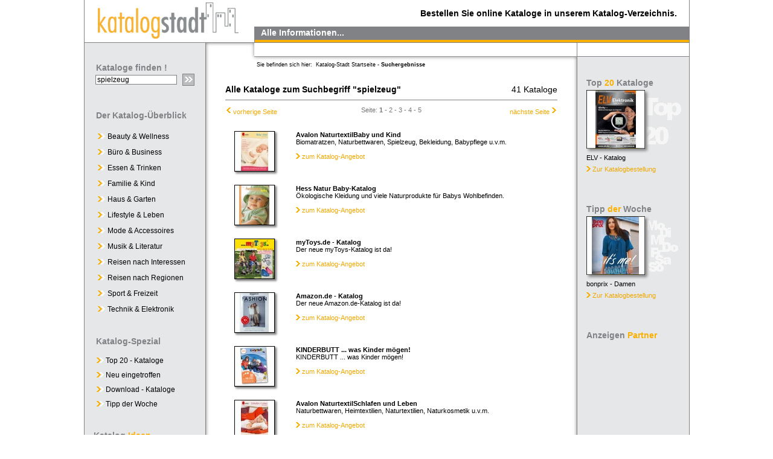

--- FILE ---
content_type: text/html; charset=ISO-8859-1
request_url: https://www.katalog-stadt.com/spielzeug-kataloge-~.html
body_size: 5939
content:
<html lang="de" xmlns="http://www.w3.org/1999/xhtml" id="html">
<html>
<head>

<title>Spielzeug - Katalog - Katalog-Stadt.com</title>
<meta http-equiv="Content-Type" content="text/html; charset=iso-8859-1">
<meta name="description" content="spielzeug Katalog | Kataloge finden Sie bei Katalog-Stadt.com.">
<meta name="title" content="Spielzeug Katalog bei Katalog-Stadt.com bestellen.">
<meta name="keywords" content="spielzeug, katalog, kataloge">
<meta name="page-topic" content="Kataloge der Kategorie spielzeug Katalog">
<meta name="abstract" content="Katalog-Stadt.com - Katalog Ergebnisse für spielzeug">
<meta name="DC.title" lang="de" content="Spielzeug Katalog">
<meta name="DC.creator" content="Katalog-Stadt.com - cre8ives.de">
<meta name="DC.subject" lang="de" content="Kataloge; Katalog; Katalog-Stadt; Gratiskatalog; Modekataloge; Mode; Preis;">
<meta name="DC.description" lang="de" content="Gratiskataloge bestellen bei Katalog-Stadt.com | Kataloge, Katalog">
<meta name="DC.publisher" content="Katalog-Stadt.com - cre8ives.de">
<meta name="DC.contributor" content="Katalog-Stadt.com - cre8ives.de">
<meta name="DC.date" scheme="W3CDTF" content="2026-01-29">
<meta name="DC.type" scheme="DCMIType" content="Text">
<meta name="DC.format" scheme="IMT" content="text/html">
<meta name="DC.language" scheme="RFC1766" content="de">
<meta http-equiv="content-language" content="de">
<meta http-equiv="content-type" content="text/html; charset=iso-8859-1">
<meta http-equiv="expires" content="0">
<meta http-equiv="imagetoolbar" content="false">
<meta name="revisit-after" content="2 days">
<meta name="distribution" content="global">
<meta name="language" content="de, ch, at">
<meta name="audience" content="all">
<meta name="resource-type" content="document">
<meta name="robots" content="index,follow,all">
<meta name="MSSmartTagsPreventParsing" content="true">
<meta name="allow-search" content="yes">
<meta name="author" content="Katalog-Stadt.com - cre8ives.de">
<link rel="shortcut icon" href="/images/favicon.ico">
<link rel="icon" href="/images/favicon.ico" type="image/ico">
<link href="/css/katalogstadt-style.css" rel="stylesheet" type="text/css">
<script type="text/javascript" src="/java/FZ.js"></script>  
<script type="text/javascript" src="/java/jquery-1.8.2.min.js"></script>  
<script language="JavaScript" type="text/JavaScript">

<!--

//-->
</script>
</head>
<body>

<div id="container-stretch">
<div id="container-center">
<div style="position:relative; width:1002px;">
<a name="top"></a><table width="1002" border="0" cellspacing="0" cellpadding="0">
  <tr>
    <td width="281" rowspan="2" align="left" valign="top"><a href="/"><img src="/images/kataloge_katalogstadt-logo.gif" alt="Kataloge bestellen bei Katalog-Stadt.com" name="KatalogStadt" width="281" height="70" hspace="0" vspace="0" border="0" id="KatalogStadt"></a></td>
    <td height="44" colspan="2" align="right" valign="top" bgcolor="#FFFFFF" class="info_oben">Bestellen Sie online Kataloge in unserem Katalog-Verzeichnis.</td>
    <td width="1" rowspan="2" align="right" valign="top" bgcolor="#808285"><img src="/images/kataloge-trans.gif" width="1" height="1" hspace="0" vspace="0" border="0" align="left" alt=""></td>
  </tr>
  <tr>
    <td height="26" colspan="2" align="left" valign="bottom"><table width="720"  border="0" align="right" cellpadding="0" cellspacing="0">
      <tr>
        <td width="1" rowspan="2" align="left" valign="top" bgcolor="#808285"><img src="/images/kataloge-trans.gif" width="1" height="1" hspace="0" vspace="0" border="0" align="left" alt=""></td>
        <td height="22" bgcolor="#808285" class="linkleiste_oben_grau"><table width="100%" cellpadding="0" cellspacing="0" border="0">
          <tr><td class="linkleiste_oben_grau">Alle Informationen...</td><td width="400" valign="middle" align="right" class="linkleiste_oben_grau"></td>
        </tr></table></td>
        
      </tr>
      <tr>
        <td height="4" bgcolor="#FAB000"><img src="/images/kataloge-trans.gif" width="1" height="1" hspace="0" vspace="0" border="0" align="left" alt=""></td>
      </tr>
    </table></td>
  </tr>
  <tr bgcolor="#808285">
    <td colspan="4"><img src="/images/kataloge-trans.gif" width="1" height="1" hspace="0" vspace="0" border="0" align="left" alt=""></td>
  </tr>
</table><table width="1002" border="0" cellpadding="0" cellspacing="0">
  <tr>
    <td width="200" height="31" bgcolor="#E6E7E8">&nbsp;</td>
    <td width="1" bgcolor="#808285"><img src="/images/kataloge-trans.gif" width="1" height="1" hspace="0" vspace="0" border="0" align="left" alt=""></td>
    <td width="614" height="31" colspan="3" align="right" valign="top"><table border="0" align="left" cellpadding="0" cellspacing="0">
      <tr>
        <td width="80" height="31" align="left" valign="top" background="/images/schatten_ecke.gif"><img src="/images/kataloge-trans.gif" width="1" height="1" hspace="0" vspace="0" border="0" align="left" alt=""></td>
        <td height="31" align="right" valign="top">
        <div style="width:534px;height:22px;display:block;border-bottom:1px solid #999999;"></div>




        <!-- <table border="0" cellpadding="0" cellspacing="0" style="visibility:hidden;">
          <tr>
            <td width="1" bgcolor="#808285"><img src="/images/kataloge-trans.gif" width="1" height="1" hspace="0" vspace="0" border="0" align="left" alt=""></td>
            <td width="177" height="22" bgcolor="#FFFFFF" class="linkleiste_oben"><a href="/fuer-besteller/hauptseite.html" class="inhalt_link">F&uuml;r Katalogbesteller</a> </td>
            <td width="1" bgcolor="#808285"><img src="/images/kataloge-trans.gif" width="1" height="1" hspace="0" vspace="0" border="0" align="left" alt=""></td>
            <td width="177" bgcolor="#FFFFFF" class="linkleiste_oben"><a href="/fuer-versender/hauptseite.html" class="inhalt_link">F&uuml;r Versender</a> </td>
            <td width="1" bgcolor="#808285"><img src="/images/kataloge-trans.gif" width="1" height="1" hspace="0" vspace="0" border="0" align="left" alt=""></td>
            <td width="177" bgcolor="#FFFFFF" class="linkleiste_oben"><a href="/infos/ueber-katalogstadt.html" class="inhalt_link">&Uuml;ber Katalog-Stadt.com</a></td>
          </tr>
          <tr>
            <td height="1" colspan="6" bgcolor="#808285"><img src="/images/kataloge-trans.gif" width="1" height="1" hspace="0" vspace="0" border="0" align="left" alt=""></td>
          </tr>
        </table>
        //-->


        <table border="0" cellpadding="0" cellspacing="0">
            <tr>
              <td height="8" width="8" background="/images/schatten_oben_ecke.gif"><img src="/images/kataloge-trans.gif" width="1" height="1" hspace="0" vspace="0" border="0" align="left" alt=""></td>
              <td width="518" height="8" background="/images/schatten_oben.gif"><img src="/images/kataloge-trans.gif" width="1" height="1" hspace="0" vspace="0" border="0" align="left" alt=""></td>
              <td width="8" height="8" background="/images/schatten_oben_rechts.gif"><img src="/images/kataloge-trans.gif" width="1" height="1" hspace="0" vspace="0" border="0" align="left" alt=""></td>
            </tr>
          </table></td>
      </tr>
    </table></td>
    <td width="1" bgcolor="#808285"><img src="/images/kataloge-trans.gif" width="1" height="1" hspace="0" vspace="0" border="0" align="left" alt=""></td>
    <td width="185" valign="top" bgcolor="#E6E7E8"><table width="185" border="0" cellspacing="0" cellpadding="0">
      <tr>
        <td height="22" bgcolor="#FFFFFF" class="linkleiste_oben"><!-- <a href="/infos/kontakt.html" class="inhalt_link">Kontakt</a> //--></td>
      </tr>
      <tr>
        <td height="1" align="left" valign="top" bgcolor="#808285"><img src="/images/kataloge-trans.gif" width="1" height="1" hspace="0" vspace="0" border="0" align="left" alt=""></td>
      </tr>
    </table>      </td>
    <td width="1" valign="top" bgcolor="#808285"><img src="/images/kataloge-trans.gif" width="1" height="1" hspace="0" vspace="0" border="0" align="left" alt=""></td>
  </tr>
  <tr>
    <td width="200" align="left" valign="top" bgcolor="#E6E7E8">
	<table width="200" border="0" cellspacing="0" cellpadding="0">
        <tr>
          <td height="20" class="katalog_hauptmenu_ueberschrift">Kataloge finden ! </td>
        </tr>
        <tr>
          <td height="22" class="mini"><form name="suche" method="post" action="/kataloge-suche-p1-.html">
            <table border="0" align="center" cellpadding="0" cellspacing="0">
              <tr>
                <td width="142" align="left" valign="middle"><input name="key" type="text" class="input_suche" value="spielzeug"></td>
                <td align="left" valign="middle"><input type="image" src="/images/suche_knopf.gif" style="width:20px; height:20px; border:0px; border-style:none;"></td>
              </tr>
            </table>
          </form></td>
        </tr>
        <tr>
          <td class="mini" height="30"></td>
        </tr>
        <tr>
          <td class="katalog_hauptmenu_ueberschrift">Der Katalog-&Uuml;berblick <span class="katalog_hauptmenu_ueberschrift"></span></td>
        </tr>
        <tr>
          <td height="10" class="mini">&nbsp;</td>
        </tr>
        <tr>
          <td class="katalog_hauptmenu_link">
<table>
<tr><td class="katalog_hauptmenu_td"><img src="/images/pfeile1.gif" width="12" height="9" border="0" alt="">&nbsp;<a href="/kataloge-liste/beauty-und-wellness-m4.html" class="katalog_hauptmenu_link">Beauty &amp; Wellness</a><br></td></tr>
<tr><td class="katalog_hauptmenu_td"><img src="/images/pfeile1.gif" width="12" height="9" border="0" alt="">&nbsp;<a href="/kataloge-liste/buero-und-business-m10.html" class="katalog_hauptmenu_link">B&uuml;ro &amp; Business</a><br></td></tr>
<tr><td class="katalog_hauptmenu_td"><img src="/images/pfeile1.gif" width="12" height="9" border="0" alt="">&nbsp;<a href="/kataloge-liste/essen-und-trinken-m3.html" class="katalog_hauptmenu_link">Essen &amp; Trinken</a><br></td></tr>
<tr><td class="katalog_hauptmenu_td"><img src="/images/pfeile1.gif" width="12" height="9" border="0" alt="">&nbsp;<a href="/kataloge-liste/familie-und-kind-m7.html" class="katalog_hauptmenu_link">Familie &amp; Kind</a><br></td></tr>
<tr><td class="katalog_hauptmenu_td"><img src="/images/pfeile1.gif" width="12" height="9" border="0" alt="">&nbsp;<a href="/kataloge-liste/haus-und-garten-m5.html" class="katalog_hauptmenu_link">Haus &amp; Garten</a><br></td></tr>
<tr><td class="katalog_hauptmenu_td"><img src="/images/pfeile1.gif" width="12" height="9" border="0" alt="">&nbsp;<a href="/kataloge-liste/lifestyle-und-leben-m9.html" class="katalog_hauptmenu_link">Lifestyle &amp; Leben</a><br></td></tr>
<tr><td class="katalog_hauptmenu_td"><img src="/images/pfeile1.gif" width="12" height="9" border="0" alt="">&nbsp;<a href="/kataloge-liste/mode-und-accessoires-m1.html" class="katalog_hauptmenu_link">Mode &amp; Accessoires</a><br></td></tr>
<tr><td class="katalog_hauptmenu_td"><img src="/images/pfeile1.gif" width="12" height="9" border="0" alt="">&nbsp;<a href="/kataloge-liste/musik-und-literatur-m8.html" class="katalog_hauptmenu_link">Musik &amp; Literatur</a><br></td></tr>
<tr><td class="katalog_hauptmenu_td"><img src="/images/pfeile1.gif" width="12" height="9" border="0" alt="">&nbsp;<a href="/kataloge-liste/reisen-nach-interessen-m15.html" class="katalog_hauptmenu_link">Reisen nach Interessen</a><br></td></tr>
<tr><td class="katalog_hauptmenu_td"><img src="/images/pfeile1.gif" width="12" height="9" border="0" alt="">&nbsp;<a href="/kataloge-liste/reisen-nach-regionen-m14.html" class="katalog_hauptmenu_link">Reisen nach Regionen</a><br></td></tr>
<tr><td class="katalog_hauptmenu_td"><img src="/images/pfeile1.gif" width="12" height="9" border="0" alt="">&nbsp;<a href="/kataloge-liste/sport-und-freizeit-m6.html" class="katalog_hauptmenu_link">Sport &amp; Freizeit</a><br></td></tr>
<tr><td class="katalog_hauptmenu_td"><img src="/images/pfeile1.gif" width="12" height="9" border="0" alt="">&nbsp;<a href="/kataloge-liste/technik-und-elektronik-m2.html" class="katalog_hauptmenu_link">Technik &amp; Elektronik</a><br></td></tr>
</table>
</td>
        </tr>
        <tr>
          <td height="30" class="mini">&nbsp;</td>
        </tr>
        <tr>
          <td class="katalog_hauptmenu_ueberschrift">Katalog-Spezial</td>
        </tr>
        <tr>
          <td height="10" class="mini">&nbsp;</td>
        </tr>
        <tr>
          <td><table width="200" border="0" cellspacing="0" cellpadding="0">
            <tr>
              <td class="katalog_hauptmenu_td"><img src="/images/pfeile1.gif" width="12" height="9" border="0" alt=""><a href="/kataloge-spezial-top-20.html" class="katalog_hauptmenu_link"> Top 20 - Kataloge</a></td>
            </tr>
            <tr>
              <td class="katalog_hauptmenu_td"><img src="/images/pfeile1.gif" width="12" height="9" border="0" alt=""><a href="/kataloge-spezial-neu-eingetroffen.html" class="katalog_hauptmenu_link"> Neu eingetroffen</a></td>
            </tr>
            <tr>
              <td class="katalog_hauptmenu_td"><img src="/images/pfeile1.gif" width="12" height="9" border="0" alt=""><a href="/kataloge-spezial-download.html" class="katalog_hauptmenu_link"> Download - Kataloge</a></td>
            </tr>
            <tr>
              <td class="katalog_hauptmenu_td"><img src="/images/pfeile1.gif" width="12" height="9" border="0" alt=""><a href="/kataloge-spezial-tipp.html" class="katalog_hauptmenu_link"> Tipp der Woche</a></td>
            </tr>
          </table></td>
        </tr>
         <tr>
          <td height="20" class="mini">&nbsp;</td>
        </tr>
         <tr>
          <td class="mini"> <br>
 <table border="0" cellspacing="0" cellpadding="0">
 <tr>
  <td height="22" colspan="2" class="katalog_rechtsmenu_ueberschrift">Katalog <span class="katalog_rechtsmenu_ueberschrift_orange">Ideen</span></td>
 </tr>
 <tr>
  <td width="15">&nbsp;</td>
  <td width="170" align="left" valign="top">
  <a href="/winter+2014-kataloge-~.html" title="winter 2014" class="tags_left" style="font-size:9px">winter 2014</a> <a href="/w%E4schetrockner-kataloge-~.html" title="w&auml;schetrockner" class="tags_left" style="font-size:10px">w&auml;schetrockner</a> <a href="/k%FChlbox-kataloge-~.html" title="k&uuml;hlbox" class="tags_left" style="font-size:10px">k&uuml;hlbox</a> <a href="/str%FCmpfe-kataloge-~.html" title="str&uuml;mpfe" class="tags_left" style="font-size:11px">str&uuml;mpfe</a> <a href="/tagesdecken-kataloge-~.html" title="tagesdecken" class="tags_left" style="font-size:10px">tagesdecken</a> <a href="/kr%E4he-kataloge-~.html" title="kr&auml;he" class="tags_left" style="font-size:13px">kr&auml;he</a> <a href="/amazon-kataloge-~.html" title="amazon" class="tags_left" style="font-size:17px">amazon</a> <a href="/g%F6tz-kataloge-~.html" title="g&ouml;tz" class="tags_left" style="font-size:11px">g&ouml;tz</a> <a href="/sommerkatalog-kataloge-~.html" title="sommerkatalog" class="tags_left" style="font-size:10px">sommerkatalog</a> <a href="/m%FClleimer-kataloge-~.html" title="m&uuml;lleimer" class="tags_left" style="font-size:10px">m&uuml;lleimer</a> <a href="/garten+m%F6bel-kataloge-~.html" title="garten m&ouml;bel" class="tags_left" style="font-size:10px">garten m&ouml;bel</a> <a href="/solar-kataloge-~.html" title="solar" class="tags_left" style="font-size:11px">solar</a> <a href="/aktenvernichter-kataloge-~.html" title="aktenvernichter" class="tags_left" style="font-size:10px">aktenvernichter</a> <a href="/reizw%E4sche-kataloge-~.html" title="reizw&auml;sche" class="tags_left" style="font-size:10px">reizw&auml;sche</a> <a href="/baur+wohnen-kataloge-~.html" title="baur wohnen" class="tags_left" style="font-size:9px">baur wohnen</a> <a href="/bilder-kataloge-~.html" title="bilder" class="tags_left" style="font-size:14px">bilder</a> <a href="/deutschland-kataloge-~.html" title="deutschland" class="tags_left" style="font-size:10px">deutschland</a> <a href="/gefrierschrank-kataloge-~.html" title="gefrierschrank" class="tags_left" style="font-size:10px">gefrierschrank</a>   
  </td>
 </tr>
</table>
</td>
        </tr>
        <tr>
          <td height="8" class="mini">&nbsp;</td>
        </tr>
         <tr>
          <td class="mini"> <br>
 <table width="200" border="0" cellspacing="0" cellpadding="0"> <tr>
  <td height="22" colspan="3" class="katalog_rechtsmenu_ueberschrift">Katalog-Stadt <span class="katalog_rechtsmenu_ueberschrift_orange">Partner </span></td>
 </tr>
 <tr>
  <td width="15" rowspan="3">&nbsp;</td>
  <td width="160" align="left" valign="top"><div style="width:160px;overflow-x:hidden;"><script type="text/javascript">amzn_assoc_ad_type ="responsive_search_widget"; amzn_assoc_tracking_id ="katalogstad09-21"; amzn_assoc_marketplace ="amazon"; amzn_assoc_region ="DE"; amzn_assoc_placement =""; amzn_assoc_search_type = "search_widget";amzn_assoc_width ="160"; amzn_assoc_height ="600"; amzn_assoc_default_search_category =""; amzn_assoc_default_search_key ="";amzn_assoc_theme ="light"; amzn_assoc_bg_color ="FFFFFF"; </script><script src="//z-eu.amazon-adsystem.com/widgets/q?ServiceVersion=20070822&Operation=GetScript&ID=OneJS&WS=1&Marketplace=DE"></script></div></td>
  <td rowspan="3">&nbsp;</td>
 </tr> <tr>
  <td height="18" align="left" valign="bottom" class="katalog_rechtsmenu_link">&nbsp;</td>
 </tr>
</table>
		  </td>
        </tr>
		<tr>
		<td>
		
		
      
        
		</td></tr>
      </table>      
    </td>
    <td width="1" bgcolor="#808285"><img src="/images/kataloge-trans.gif" width="1" height="1" hspace="0" vspace="0" border="0" align="left" alt=""></td>
    <td width="8" background="/images/schatten_links.gif" class="mini"><img src="/images/kataloge-trans.gif" width="1" height="1" hspace="0" vspace="0" border="0" align="left" alt=""></td>
    <td width="598" align="left" valign="top" bgcolor="#FFFFFF"><table width="598" border="0" cellspacing="0" cellpadding="0">
      <tr>
        <td width="76">&nbsp;</td>
        <td width="522" align="left" valign="top" class="navleiste">Sie befinden sich hier:&nbsp;&nbsp;<a href="/katalog-stadt-hauptseite.html" class="navleiste">Katalog-Stadt Startseite</a> - <b>Suchergebnisse</b></td>
      </tr>
    </table><table width="550" border="0" align="center" cellpadding="0" cellspacing="0">
      <tr>
        <td>
		
		<link href="/css/katalogstadt-style.css" rel="stylesheet" type="text/css">
<table width="550" border="0" cellpadding="0" cellspacing="0">
  <tr>
    <td class="inhalt_text"><table width="550" cellpadding="0" cellspacing="0"><tr><td><h2 class="inhalt_ueberschrift2">Alle Kataloge zum Suchbegriff "spielzeug"</h2></td><td nowrap><h4>41 Kataloge</h4></td></tr></table><hr>
<table width="550" cellpadding="0" cellspacing="2"><tr><td width="120" align="left"><img src="/images/pfeil_klein_l.gif" width="7" height="9" border="0" alt=""> <a href="/kataloge-suche-p5-spielzeug.html" class="box1_link">vorherige Seite</a></td><td width="410" class="pagebar" align="center"><span class="pagebar">Seite:  <a href="/kataloge-suche-p1-spielzeug.html" class="pagebar"><b>1</b></a> - <a href="/kataloge-suche-p2-spielzeug.html" class="pagebar">2</a> - <a href="/kataloge-suche-p3-spielzeug.html" class="pagebar">3</a> - <a href="/kataloge-suche-p4-spielzeug.html" class="pagebar">4</a> - <a href="/kataloge-suche-p5-spielzeug.html" class="pagebar">5</a> </span></td><td width="120" align="right"><a href="/kataloge-suche-p2-spielzeug.html" class="box1_link">nächste Seite</a> <img src="/images/pfeil_klein.gif" width="7" height="9" border="0" alt=""></td></tr></table><br><div class="box1_liste"><div class="box1">
 <div class="box1_bild"><a title="Avalon NaturtextilBaby und Kind Katalog !" href="/avalon-naturtextilbaby-und-kind-kd1554.html"><img class="box1_bild" src="/files/kataloge/box1/avalon-naturtextilbaby-und-kind-w0h65_1401663602.jpg" alt="Avalon NaturtextilBaby und Kind"></a></div>
 <div class="box1_text"><a title="Katalog Avalon NaturtextilBaby und Kind" href="/avalon-naturtextilbaby-und-kind-kd1554.html" style="text-decoration:none;"><span class="box1_ueberschrift">Avalon NaturtextilBaby und Kind</span></a><br><span class="box1_text">Biomatratzen, Naturbettwaren, Spielzeug, Bekleidung, Babypflege u.v.m.</span>
  <br><br><img src="/images/pfeil_klein.gif" width="7" height="9" border="0" alt="">&nbsp;<a title="Avalon NaturtextilBaby und Kind" href="/avalon-naturtextilbaby-und-kind-kd1554.html" class="box1_link">zum Katalog-Angebot</a>
 </div>
</div>

<div class="box1">
 <div class="box1_bild"><a title="Hess Natur Baby-Katalog Katalog !" href="/hess-natur-baby-katalog-kd134.html"><img class="box1_bild" src="/files/kataloge/box1/hess-natur-baby-katalog-w0h65_1171465508.jpg" alt="Hess Natur Baby-Katalog"></a></div>
 <div class="box1_text"><a title="Katalog Hess Natur Baby-Katalog" href="/hess-natur-baby-katalog-kd134.html" style="text-decoration:none;"><span class="box1_ueberschrift">Hess Natur Baby-Katalog</span></a><br><span class="box1_text">&Ouml;kologische Kleidung und viele Naturprodukte f&uuml;r Babys Wohlbefinden.</span>
  <br><br><img src="/images/pfeil_klein.gif" width="7" height="9" border="0" alt="">&nbsp;<a title="Hess Natur Baby-Katalog" href="/hess-natur-baby-katalog-kd134.html" class="box1_link">zum Katalog-Angebot</a>
 </div>
</div>

<div class="box1">
 <div class="box1_bild"><a title="myToys.de - Katalog Katalog !" href="/mytoys-de-katalog-kd1374.html"><img class="box1_bild" src="/files/kataloge/box1/mytoys-de-katalog-w0h65_1304118006.jpg" alt="myToys.de - Katalog"></a></div>
 <div class="box1_text"><a title="Katalog myToys.de - Katalog" href="/mytoys-de-katalog-kd1374.html" style="text-decoration:none;"><span class="box1_ueberschrift">myToys.de - Katalog</span></a><br><span class="box1_text">Der neue myToys-Katalog ist da!</span>
  <br><br><img src="/images/pfeil_klein.gif" width="7" height="9" border="0" alt="">&nbsp;<a title="myToys.de - Katalog" href="/mytoys-de-katalog-kd1374.html" class="box1_link">zum Katalog-Angebot</a>
 </div>
</div>

<div class="box1">
 <div class="box1_bild"><a title="Amazon.de - Katalog Katalog !" href="/amazon-de-katalog-kd1642.html"><img class="box1_bild" src="/files/kataloge/box1/amazon-de-katalog-w0h65_1359797129.jpg" alt="Amazon.de - Katalog"></a></div>
 <div class="box1_text"><a title="Katalog Amazon.de - Katalog" href="/amazon-de-katalog-kd1642.html" style="text-decoration:none;"><span class="box1_ueberschrift">Amazon.de - Katalog</span></a><br><span class="box1_text">Der neue Amazon.de-Katalog ist da!</span>
  <br><br><img src="/images/pfeil_klein.gif" width="7" height="9" border="0" alt="">&nbsp;<a title="Amazon.de - Katalog" href="/amazon-de-katalog-kd1642.html" class="box1_link">zum Katalog-Angebot</a>
 </div>
</div>

<div class="box1">
 <div class="box1_bild"><a title="KINDERBUTT ... was Kinder m&ouml;gen! Katalog !" href="/kinderbutt-was-kinder-moegen-kd50.html"><img class="box1_bild" src="/files/kataloge/box1/kinderbutt-was-kinder-moegen-w0h65_1357824647.jpg" alt="KINDERBUTT ... was Kinder m&ouml;gen!"></a></div>
 <div class="box1_text"><a title="Katalog KINDERBUTT ... was Kinder m&ouml;gen!" href="/kinderbutt-was-kinder-moegen-kd50.html" style="text-decoration:none;"><span class="box1_ueberschrift">KINDERBUTT ... was Kinder m&ouml;gen!</span></a><br><span class="box1_text">KINDERBUTT ... was Kinder m&ouml;gen!</span>
  <br><br><img src="/images/pfeil_klein.gif" width="7" height="9" border="0" alt="">&nbsp;<a title="KINDERBUTT ... was Kinder m&ouml;gen!" href="/kinderbutt-was-kinder-moegen-kd50.html" class="box1_link">zum Katalog-Angebot</a>
 </div>
</div>

<div class="box1">
 <div class="box1_bild"><a title="Avalon NaturtextilSchlafen und Leben Katalog !" href="/avalon-naturtextilschlafen-und-leben-kd1647.html"><img class="box1_bild" src="/files/kataloge/box1/avalon-naturtextilschlafen-und-leben-w0h65_1400972403.jpg" alt="Avalon NaturtextilSchlafen und Leben"></a></div>
 <div class="box1_text"><a title="Katalog Avalon NaturtextilSchlafen und Leben" href="/avalon-naturtextilschlafen-und-leben-kd1647.html" style="text-decoration:none;"><span class="box1_ueberschrift">Avalon NaturtextilSchlafen und Leben</span></a><br><span class="box1_text">Naturbettwaren, Heimtextilien, Naturtextilien, Naturkosmetik u.v.m.</span>
  <br><br><img src="/images/pfeil_klein.gif" width="7" height="9" border="0" alt="">&nbsp;<a title="Avalon NaturtextilSchlafen und Leben" href="/avalon-naturtextilschlafen-und-leben-kd1647.html" class="box1_link">zum Katalog-Angebot</a>
 </div>
</div>

<div class="box1">
 <div class="box1_bild"><a title="OTTO Katalog Katalog !" href="/otto-katalog-kd1145.html"><img class="box1_bild" src="/files/kataloge/box1/otto-katalog-w0h65_1485984183.jpg" alt="OTTO Katalog"></a></div>
 <div class="box1_text"><a title="Katalog OTTO Katalog" href="/otto-katalog-kd1145.html" style="text-decoration:none;"><span class="box1_ueberschrift">OTTO Katalog</span></a><br><span class="box1_text">Es war einmal... der OTTO-Katalog! Jetzt online shoppen &amp; GUTSCHEIN SICHERN!</span>
  <br><br><img src="/images/pfeil_klein.gif" width="7" height="9" border="0" alt="">&nbsp;<a title="OTTO Katalog" href="/otto-katalog-kd1145.html" class="box1_link">zum Katalog-Angebot</a>
 </div>
</div>

<div class="box1">
 <div class="box1_bild"><a title="Maas Natur Babykatalog Katalog !" href="/maas-natur-babykatalog-kd1202.html"><img class="box1_bild" src="/files/kataloge/box1/maas-natur-babykatalog-w0h65_1435618807.jpg" alt="Maas Natur Babykatalog"></a></div>
 <div class="box1_text"><a title="Katalog Maas Natur Babykatalog" href="/maas-natur-babykatalog-kd1202.html" style="text-decoration:none;"><span class="box1_ueberschrift">Maas Natur Babykatalog</span></a><br><span class="box1_text">Angebote rund um die Themen Wickeln, Bekleiden, Pflegen und Spielen.</span>
  <br><br><img src="/images/pfeil_klein.gif" width="7" height="9" border="0" alt="">&nbsp;<a title="Maas Natur Babykatalog" href="/maas-natur-babykatalog-kd1202.html" class="box1_link">zum Katalog-Angebot</a>
 </div>
</div>

<div class="box1">
 <div class="box1_bild"><a title="SCHWAB-Katalog Katalog !" href="/schwab-katalog-kd1509.html"><img class="box1_bild" src="/files/kataloge/box1/schwab-katalog-w0h65_1319743940.jpg" alt="SCHWAB-Katalog"></a></div>
 <div class="box1_text"><a title="Katalog SCHWAB-Katalog" href="/schwab-katalog-kd1509.html" style="text-decoration:none;"><span class="box1_ueberschrift">SCHWAB-Katalog</span></a><br><span class="box1_text">Schwab - Hier bin ich VIP</span>
  <br><br><img src="/images/pfeil_klein.gif" width="7" height="9" border="0" alt="">&nbsp;<a title="SCHWAB-Katalog" href="/schwab-katalog-kd1509.html" class="box1_link">zum Katalog-Angebot</a>
 </div>
</div>

<div class="box1">
 <div class="box1_bild"><a title="THALIA - Katalog/Magazin Katalog !" href="/thalia-katalog-magazin-kd91.html"><img class="box1_bild" src="/files/kataloge/box1/thalia-katalog-magazin-w0h65_1406838801.jpg" alt="THALIA - Katalog/Magazin"></a></div>
 <div class="box1_text"><a title="Katalog THALIA - Katalog/Magazin" href="/thalia-katalog-magazin-kd91.html" style="text-decoration:none;"><span class="box1_ueberschrift">THALIA - Katalog/Magazin</span></a><br><span class="box1_text">Tolino Shine, B&uuml;cher, Fachb&uuml;cher, Musik, Filme, Spielwaren und vieles mehr!</span>
  <br><br><img src="/images/pfeil_klein.gif" width="7" height="9" border="0" alt="">&nbsp;<a title="THALIA - Katalog/Magazin" href="/thalia-katalog-magazin-kd91.html" class="box1_link">zum Katalog-Angebot</a>
 </div>
</div>

</div><div class="clear"></div><br><br><table width="550" cellpadding="0" cellspacing="2"><tr><td width="120" align="left"><img src="/images/pfeil_klein_l.gif" width="7" height="9" border="0" alt=""> <a href="/kataloge-suche-p5-spielzeug.html" class="box1_link">vorherige Seite</a></td><td width="410" class="pagebar" align="center"><span class="pagebar">Seite:  <a href="/kataloge-suche-p1-spielzeug.html" class="pagebar"><b>1</b></a> - <a href="/kataloge-suche-p2-spielzeug.html" class="pagebar">2</a> - <a href="/kataloge-suche-p3-spielzeug.html" class="pagebar">3</a> - <a href="/kataloge-suche-p4-spielzeug.html" class="pagebar">4</a> - <a href="/kataloge-suche-p5-spielzeug.html" class="pagebar">5</a> </span></td><td width="120" align="right"><a href="/kataloge-suche-p2-spielzeug.html" class="box1_link">nächste Seite</a> <img src="/images/pfeil_klein.gif" width="7" height="9" border="0" alt=""></td></tr></table><br>
  </td>
 </tr>
</table>		</td>
      </tr>
	  <tr>
	   <td>
	   </td>
	  </tr>
      <tr>
        <td height="40" class="mini">&nbsp;</td>
      </tr>
    </table></td>
    <td width="8" background="/images/schatten_rechts.gif"><img src="/images/kataloge-trans.gif" width="1" height="1" hspace="0" vspace="0" border="0" align="left" alt=""></td>
    <td width="1" bgcolor="#808285"><img src="/images/kataloge-trans.gif" width="1" height="1" hspace="0" vspace="0" border="0" align="left" alt=""></td>
    <td width="185" align="left" valign="top" bgcolor="#E6E7E8"><table width="185" border="0" cellspacing="0" cellpadding="0">

	<tr>
        <td height="10"> 
		</td>
      </tr> 

	  <tr>
        <td height="15" class="mini">&nbsp;</td>
      </tr>
      <tr>
        <td><link href="/css/katalogstadt-style.css" rel="stylesheet" type="text/css">
<table width="185" border="0" cellspacing="0" cellpadding="0">
          <tr>
            <td height="22" colspan="3" class="katalog_rechtsmenu_ueberschrift">Top <span class="katalog_rechtsmenu_ueberschrift_orange">20 </span>Kataloge</td>
            </tr>
          <tr>
            <td width="15" rowspan="3">&nbsp;</td>
            <td width="158" height="105" align="left" valign="top" background="/images/katalog-rahmen-top-20.gif"><a title="ELV - Katalog" href="/elv-katalog-kd223.html"><img src="/files/kataloge/box2/elv-katalog-w0h95_1220856591.jpg" width="95" height="95" hspace="1" vspace="1" border="0" alt=""></a></td>
            <td width="12" rowspan="3">&nbsp;</td>
          </tr>
          <tr>
            <td align="left" valign="top" class="katalog_rechtsmenu_text">ELV - Katalog</td>
            </tr>
          <tr>
             <td height="18" align="left" valign="bottom" class="katalog_rechtsmenu_link"><img src="/images/pfeil_klein.gif" width="7" height="9" border="0" alt=""> <a title="ELV - Katalog" href="/elv-katalog-kd223.html" class="katalog_rechtsmenu_link">Zur Katalogbestellung</a></td>
            </tr>
        </table>
</td>
      </tr>
      <tr>
        <td height="50" class="mini">&nbsp;</td>
      </tr>
      <tr>
        <td><link href="/css/katalogstadt-style.css" rel="stylesheet" type="text/css">
<table width="185" border="0" cellspacing="0" cellpadding="0">
          <tr>
            <td height="22" colspan="3" class="katalog_rechtsmenu_ueberschrift">Tipp <span class="katalog_rechtsmenu_ueberschrift_orange">der</span> Woche </td>
          </tr>
          <tr>
            <td width="15" rowspan="3"><img src="/images/kataloge-trans.gif" width="1" height="1" hspace="0" vspace="0" border="0" align="left" alt=""></td>
            <td width="158" height="105" align="left" valign="top" background="/images/katalog-rahmen-tipp-der-woche.gif"><a title="bonprix - Damen" href="/bonprix-damen-kd230.html"><img src="/files/kataloge/box2/bonprix-damen-w0h95_1281974924.jpg" width="95" height="95" hspace="1" vspace="1" border="0" alt="bonprix - Damen"></a></td>
            <td width="12" rowspan="3"><img src="/images/kataloge-trans.gif" width="1" height="1" hspace="0" vspace="0" border="0" align="left" alt=""></td>
          </tr>
          <tr>
            <td align="left" valign="top" class="katalog_rechtsmenu_text">bonprix - Damen</td>
          </tr>
          <tr>
            <td height="18" align="left" valign="bottom" class="katalog_rechtsmenu_link"><img src="/images/pfeil_klein.gif" width="7" height="9" border="0" alt=""> <a title="bonprix - Damen" href="/bonprix-damen-kd230.html" class="katalog_rechtsmenu_link">Zur Katalogbestellung</a></td>
          </tr>
</table>
</td>
      </tr><tr>
	  <td style="padding-top:50px;"><span class="katalog_rechtsmenu_ueberschrift">Anzeigen</span><span class="katalog_rechtsmenu_ueberschrift_orange"> Partner</span></td></tr>
      <tr>
	   <td><div style="padding:5px 0px 0px 14px;">
<script async src="//pagead2.googlesyndication.com/pagead/js/adsbygoogle.js"></script>
<!-- 160x600, Katalog-Stadt - Rechte Spalte -->
<ins class="adsbygoogle"
     style="display:inline-block;width:160px;height:600px"
     data-ad-client="ca-pub-5769959149595235"
     data-ad-slot="4993999049"></ins>
<script>
(adsbygoogle = window.adsbygoogle || []).push({});
</script>
</div>
	   </td>
	  </tr>
	  </table>      
    </td>
    <td width="1" valign="top" bgcolor="#808285"><img src="/images/kataloge-trans.gif" width="1" height="1" hspace="0" vspace="0" border="0" align="left" alt=""></td>
  </tr>
</table><table width="1002" border="0" cellpadding="0" cellspacing="0">
  <tr>
    <td width="807" height="60" align="left" valign="top" background="/images/abschluss.gif"><table width="807" border="0" cellpadding="4" cellspacing="0">
      <tr>
        <td width="10" class="mini">&nbsp;</td>
        <td width="214" valign="top" class="abschluss_text"><a href="http://www.katalog-stadt.com" class="navleiste">&copy; 2026 Katalog-Stadt.com</a><!-- BEGIN PARTNER PROGRAM - DO NOT CHANGE THE PARAMETERS OF THE HYPERLINK -->
<a href="http://partners.webmasterplan.com/click.asp?ref=443276&site=3025&type=b31&bnb=31" target="_blank">
<img src="http://banners.webmasterplan.com/view.asp?ref=443276&site=3025&b=31" border="0" alt="heine.de" width="1" height="1" /></a><br />
<!-- END PARTNER PROGRAM --> </td>
        <td width="240" valign="bottom" class="abschluss_link" height="24"><img src="/images/pfeil_klein_o.gif" width="11" height="8" alt=""> <a href="#top" class="abschluss_link">nach oben</a> </td>
        <td valign="top" class="abschluss_text">
		<a href="/infos/datenschutzhinweis.html" class="abschluss_text">Datenschutzhinweis</a> - <a href="/infos/impressum.html" class="abschluss_text">Impressum</a> <!-- - <a href="/infos/kontakt.html" class="abschluss_text">Kontakt </a> //--></td>
        </tr>
    </table><table width="807" border="0" cellpadding="3" cellspacing="0">
        <tr>
          <td width="390">&nbsp;</td>
          <td valign="top" class="abschluss_link"><img src="/images/pfeil_klein_l.gif" width="7" height="9" align="absbottom" alt=""> <a href="javascript:history.back();" class="abschluss_link">zur&uuml;ck zur letzten Seite</a> </td>
        </tr>
      </table></td>
    <td background="/images/schatten_rechts.gif" width="8"><img src="/images/kataloge-trans.gif" width="1" height="1" hspace="0" vspace="0" border="0" align="left" alt=""></td>
    <td bgcolor="#808285" width="1"><img src="/images/kataloge-trans.gif" width="1" height="1" hspace="0" vspace="0" border="0" align="left" alt=""></td>
    <td width="185" align="left" valign="top" bgcolor="#E6E7E8"></td>
    <td width="1" valign="top" bgcolor="#808285"><img src="/images/kataloge-trans.gif" width="1" height="1" hspace="0" vspace="0" border="0" align="left" alt=""></td>
  </tr></table><div style="position:absolute;top:5px;left:20px;height:2px;width:2px;overflow:hidden;"></div>

</div>
</div>
</div>


</body>
</html>


--- FILE ---
content_type: text/html; charset=utf-8
request_url: https://www.google.com/recaptcha/api2/aframe
body_size: 267
content:
<!DOCTYPE HTML><html><head><meta http-equiv="content-type" content="text/html; charset=UTF-8"></head><body><script nonce="q36cv1e2IkDVWpooh6z3uQ">/** Anti-fraud and anti-abuse applications only. See google.com/recaptcha */ try{var clients={'sodar':'https://pagead2.googlesyndication.com/pagead/sodar?'};window.addEventListener("message",function(a){try{if(a.source===window.parent){var b=JSON.parse(a.data);var c=clients[b['id']];if(c){var d=document.createElement('img');d.src=c+b['params']+'&rc='+(localStorage.getItem("rc::a")?sessionStorage.getItem("rc::b"):"");window.document.body.appendChild(d);sessionStorage.setItem("rc::e",parseInt(sessionStorage.getItem("rc::e")||0)+1);localStorage.setItem("rc::h",'1769724530852');}}}catch(b){}});window.parent.postMessage("_grecaptcha_ready", "*");}catch(b){}</script></body></html>

--- FILE ---
content_type: text/css
request_url: https://www.katalog-stadt.com/css/katalogstadt-style.css
body_size: 2649
content:
/*  
 *  FULLZOOM, CSS v2.2
 */
 
#FULLZOOM_div {   
 background:#fdfdfd url("../images/FZ_wait.gif") no-repeat 50% 50%; 
 position:absolute; padding:30px; border: solid 8px #945000;
 z-index:9999;
}

#FULLZOOM_img { 
 border: solid 1px #985a00; cursor: pointer;
}

#FULLZOOM_textdiv {   
 padding-top:10px; font-size:10px;
 font:10px verdana;
}

#FULLZOOM_close {
 position:absolute; top:8px; left:30px; cursor: pointer;
}

#FULLZOOM_left {
 position:absolute; top:8px; left:54px; cursor: pointer;
}

#FULLZOOM_right {
 position:absolute; top:8px; left:72px; cursor: pointer;
}

/*  ----------- 
 *  Box1 Layout
 *  -----------
 */

div.box1_liste {
 float:left;
}
 
div.box1 {
 position:relative;
 clear:left;
 width: 550px;
 padding-top: 12px;
 
}


div.box1_bild {
  position:relative;
  float:left;
  left: 15px;
  width: 75px;
  height: 75px;
  background-image:url(/images/katalog-rahmen-box1.gif);
  padding: 1px;
}

img.box1_bild {
  width: 65px;
  height: 65px;
  padding: 0px;
  margin: 0px;
  border-width: 0px;
}


div.box1_text {
  position:relative;
  float:left;
  margin-left: 40px;
	width: 433px;
	
}

/*  ----------- 
 *  fuer Versender
 *  -----------
 */
 
div.fv_box1 {
 position:relative;
 clear:left;
 width: 550px;
 padding-top: 12px;
}

div.fv_box_left {
 position:relative;
 float:left;
 width: 350px;
 border: 1px;
 border-color: #999999;
 border-style: solid;
}


div.fv_box_right {
 position:relative;
 float:right;
 width: 150px;
 padding-left:10px;
 padding_bottom:8px;
 border: 1px;
 border-color: #999999;
 border-style: solid;
 background-color: #EEEEEE;
}

div.fv_head {
 position:relative;
 float:right;
 width: 152px;
 padding: 4px;
 border-top: 1px; border-left: 1px; border-right: 1px; border-bottom: 0px;
 border-color: #999999;
 border-style: solid;
 background-color: #FFFFFF;
}

div.fv_box_end {
 position:relative;
 float:left;
 text-align: center;
 width: 550px;
 border: 1px;
 border-color: #999999;
 border-style: solid;
 background-color: #F9EFD7;
}

.fv_title {
	font-family: Verdana, Arial, Helvetica, sans-serif;
	font-size: 12px;
	font-weight: bold;
	color: #000000;
}


.fv_text {
	font-family: Verdana, Arial, Helvetica, sans-serif;
	font-size: 11px;
	font-weight: normal;
	color: #000000;
}

.fv_infotext {
	font-family: Verdana, Arial, Helvetica, sans-serif;
	font-size: 10px;
	font-weight: normal;
	color: #888888;
}

.fv_uploadinfo {
	font-family: Verdana, Arial, Helvetica, sans-serif;
	font-size: 10px;
	font-weight: bold;
	color: #FF6500;
}

.fv_stat {
	font-family: Verdana, Arial, Helvetica, sans-serif;
	font-size: 11px;
	font-weight: bold;
	color: #FF7722;
}

/* ----------
 * MAIN CSS
 * ----------
 */

img { border-style:none;border-width:0px; }
body { font-family: Verdana, Arial, Helvetica, sans-serif; }
.clear { clear:both; }

.pagebar {
 font-size: 11px;
 color: #777777;
}

a {outline-style:none; }

 a.pagebar:link   { text-decoration: none;}
 a.pagebar:visited { text-decoration: none;}
 a.pagebar:hover  { text-decoration: underline;}
 a.pagebar:active  { text-decoration: none; }



.link_fett {
	font-size: 11px;
	font-weight: bold;
	color: #EFA800;
}

.link_fett12 {
	font-size: 12px;
	font-weight: bold;
	color: #EFA800;
}

.link_fett10 {
	font-size: 10px;
	font-weight: bold;
	color: #EFA800;
}

.link_normal {
	font-size: 11px;
	font-weight: normal;
	color: #EFA800;
}

  a.link_fett:link,a.link_normal:link,a.link_fett12:link,a.link_fett10:link { text-decoration: none; }
  a.link_fett:visited,a.link_normal:visited,a.link_fett12:visited,a.link_fett10:visited { text-decoration: none; }
  a.link_fett:hover,a.link_normal:hover,a.link_fett12:hover,a.link_fett10:hover { text-decoration: underline; }
  a.link_fett:active,a.link_normal:active,a.link_fett12:active,a.link_fett10:active { text-decoration: none; }
  
/* 
-------------------------------------
KATALOGSTADT.COM STYLE SHEET ELEMENTS
-------------------------------------
*/



body {
 background-color: #FFFFFF;
 margin:0%;
 padding:0%;
 height:100%;
}

#container-stretch {
 position:relative;
 text-align:center;
 width:100%;
 top:0px;
 display:block;
}

#container-center {
 position:relative;
 margin:auto;
 width:1002px;
 border-left:1px solid #808285;
}


/* ----- LINKLEISTE OBEN --------- */

.linkleiste_oben_grau {
	font-size: 14px;
	font-weight: bold;
	color: #FFFFFF;
	padding-left: 5px;
	vertical-align: bottom;
	padding-bottom: 2px;
}

	
.info_oben {
	font-size: 14px;
	font-weight: bold;
	color: #000000;
	margin: 0px;
	padding: 0px;
	vertical-align: middle;
	padding-right: 20px;
}

.linkleiste_oben {
	font-size: 11px;
	font-weight: normal;
	color: #000000;
	padding-left: 8px;
	vertical-align: middle;
	text-align: left;
}

/* ----- INPUTS SUCHE,NEWSLETTER ----- */

input, textarea {
	border: 1px solid #808285;
	height: 16px;
	font-size: 12px;
	text-align: left;
	padding-right: 0px;
	padding-left: 2px;
	vertical-align: middle;
}
.input_suche { width: 135px; height: 16px;}
.input_newsletter { width: 130px; height: 16px;}
.form_text  {  font-size:11px; color: #000000;}
.form_input { width: 135px; height: 16px;}
.mini { font-size: 9px; }

/* ----- MENUE RECHTS UND LINKS ----- */

.katalog_hauptmenu_ueberschrift {
	font-family: Arial, Helvetica, sans-serif;
	font-size: 14px;
	font-weight: bold;
	color: #808285;
	padding-left: 19px;
	vertical-align: top;
	line-height: 20px;
}


.katalog_hauptmenu_td { height: 24px; padding-left: 20px; }
.katalog_hauptmenu_link { font-family: Verdana, Arial, Helvetica, sans-serif; font-size: 12px; font-weight: normal;	font-style:normal; color: #000000; }


.katalog_rechtsmenu_ueberschrift {
	font-family: Arial, Helvetica, sans-serif;
	font-size: 14px;
	font-weight: bold;
	color: #808285;
	padding-left: 15px;
	vertical-align: top;
	line-height: 20px;
}
.katalog_rechtsmenu_ueberschrift_orange {
	font-family: Arial, Helvetica, sans-serif;
	font-size: 14px;
	font-weight: bold;
	color: #FAB000;
	vertical-align: top;
	line-height: 20px;
}
.katalog_rechtsmenu_ueberschrift_grau {
	font-family: Arial, Helvetica, sans-serif;
	font-size: 14px;
	font-weight: bold;
	color: #808285;
	vertical-align: top;
	line-height: 20px;
}
.katalog_rechtsmenu_text {
	font-size: 11px;
	font-weight: normal;
	color: #000000;
	vertical-align: middle;
	line-height: 14px;
	text-align: left;
}
.katalog_rechtsmenu_link {
	font-size: 11px;
	font-weight: normal;
	color: #EFA800;
	vertical-align: bottom;
	text-align: left;
}

  a.katalog_hauptmenu_link:link,a.katalog_rechtsmenu_link:link ,a.inhalt_link:link   { text-decoration: none; }
  a.katalog_hauptmenu_link:visited,a.katalog_rechtsmenu_link:visited,a.inhalt_link:visited { text-decoration: none; }
  a.katalog_hauptmenu_link:hover,a.katalog_rechtsmenu_link:hover,a.inhalt_link:hover  { text-decoration: underline; }
  a.katalog_hauptmenu_link:active,a.katalog_rechtsmenu_link:active,a.inhalt_link:active  { text-decoration: none; }



/* ----- TEXT INHALT ----- */

.inhalt_text {
    font-size: 11px;
	font-weight: normal;
	color: #000000;
	text-align: left;
}

.inhalt_link { color: #000000; }

.inhalt_ueberschrift4,h4 {
	font-size: 14px;
	font-weight: normal;
	color: #000000;
	vertical-align: top;
	text-align: right;
	margin-bottom: 3px;
	margin-top:20px;
}


.inhalt_ueberschrift2,h2 {
	font-size: 14px;
	font-weight: bold;
	color: #000000;
	vertical-align: top;
	text-align: left;
	margin-bottom: 3px;
	margin-top:20px;
}

hr { border-width:medium; border-style:hidden; background-color:#808285; height:1px;}


.inhalt_ueberschrift3,h3 {
	font-size: 11px;
	font-weight: bold;
	color: #000000;
	vertical-align: top;
	text-align: left;
	margin-top: 1px;
	margin-bottom: 1px;
}

/* ----- KATALOG BOX1(gross) BOX2(mittel) BOX3(klein) ----- */

.box1_link, .box2_link, .box3_link {
	font-size: 11px;
	font-weight: normal;
	color: #EFA800;
	vertical-align: bottom;
}

.box1_text, .box2_text, .box3_text {
	font-size: 11px;
	font-weight: normal;
	color: #000000;
	vertical-align: top;
	text-align: left;

}

.box1_ueberschrift, .box2_ueberschrift, .box3_ueberschrift {
	font-size: 11px;
	font-weight: bold;
	color: #000000;
	vertical-align: bottom;
	text-align: left;
	margin-top: 1px;
	margin-bottom: 0px;
}

.box3_head1 {
	font-size: 12px;
	font-weight: bold;
	color: #000000;
	text-align: left;
}

.box3_head1_o {
	font-size: 13px;
	font-weight: bold;
	color: #EFA800;
	text-align: left;
}

.box3_link1, .box3_link2 {
	font-size: 12px;
	line-height:23px;
	font-weight: bold;
	color: #FFFFFF;
	text-align: left;
	display:block;
	width:179px;
	height:23px;
	background:url(/images/katalog-aktion.gif);
	padding-bottom:5px;
	padding-left:28px;
}
.box3_link1:hover, .box3_link2:hover {  background:url(/images/katalog-aktion-hover.gif); }
.box3_ibox { background-color:#F4F4F4; width:190px; padding:4px; border: solid; border-width:1px; border-color:#C4C4C4; font-size:10px; }
.box3_text1 { font-size:12px; font-weight:normal; color:#000000; text-align:left; }
.box3_text h4 { text-align: left; font-size:11px; margin:0px; padding:0px; }
.box3_text h3 { display:block;margin:5px 0px 8px 0px;color:#999999; font-size:9px; }

 a.box1_link:link,a.box2_link:link ,a.box3_link:link,a.box3_link2:link,a.box3_link1:link,a.abschluss_link:link,a.abschluss_link_partner:link,a.navleiste:link   { text-decoration: none; }
 a.box1_link:visited,a.box2_link:visited,a.box3_link:visited,a.box3_link2:visited,a.box3_link1:visited,a.abschluss_link:visited,a.abschluss_link_partner:visited,a.navleiste:visited { text-decoration: none; }
 a.box1_link:hover,a.box2_link:hover,a.box3_link:hover,a.box3_link2:hover,a.box3_link1:hover,a.abschluss_link:hover,a.abschluss_link_partner:hover,a.navleiste:hover  { text-decoration: underline; }
 a.box1_link:active,a.box2_link:active,a.box3_link:active,a.box3_link2:active,a.box3_link1:active,a.abschluss_link:active,a.abschluss_link_partner:active,a.navleiste:active  { text-decoration: none; }

.advertorials a { color: #EFA800; font-weight:bold; }


.navleiste {
 font-size: 9px;
 color: #000000;
}

.abschluss_text {
 font-size: 9px;
 color: #000000;
}

.abschluss_link {
 font-size: 10px;
 color: #FAB000;
}

.abschluss_link_partner {
 font-size: 10px;
 color: #D8DADC;
}

.big_link {
 font-size: 14px;
 font-weight: bold;
 color: #EFA800;
}

.benutzer_abmelden {
 font-size: 11px;
 font-weight: normal;
 color: #FFFFFF;
}

 a.big_link:link,a.abschluss_text:link,a.benutzer_abmelden:link   { text-decoration: none; }
 a.big_link:visited,a.abschluss_text:visited,a.benutzer_abmelden:visited { text-decoration: none; }
 a.big_link:hover,a.abschluss_text:hover,a.benutzer_abmelden:hover { text-decoration: underline; }
 a.big_link:active,a.abschluss_text:active,a.benutzer_abmelden:active { text-decoration: none; }


.error {
  font-size: 11px;
  font-weight: bold;
  color: #FF5000;
}


/** tags **/
.tags_left { 
 line-height:17px; 
 color:#7d7d7d;
 text-decoration:none;
}

.tags_left:hover {
 color:#fab000;
}

/** smlinks **/
.smlinks {
 border:3px solid #f5f5f5;
 margin:10px 15px 0px 15px;
 padding:6px;
 background:#f0f0f0;
 font-size: 10px;
 color:#555555;
 line-height:13px;
 width:135px;
}
.smlinks a:link,
.smlinks a:hover,
.smlinks a:active,
.smlinks a:visited { 
 color:#8e712b;
 text-decoration:none;
}
.smlinks a img,
.smlinks img { width:147px; border:0px; margin:-6px;}

.smlinks a:hover {
 text-decoration:underline;
}

/* fb */
.fbsend  {
 display:block;
 width:235px;
 height:35px;
 overflow:visible;
}

.fbsend iframe {
 width: 235px !important;
}

.fbsend .fb_edge_comment_widget iframe {
width: 450px !important;
}



--- FILE ---
content_type: text/javascript
request_url: https://www.katalog-stadt.com/java/FZ.js
body_size: 807
content:
/*  
 *  FULLZOOM, JAVASCRIPT
 *  christoph wollgarten, 30.03.2007
 *  v.2.2 - mod: 14.08.2007, cw 
 */
 
var FZLnow=0;
var FZLmin=0;
var FZLmax=0;

var appended=false;
var fzdiv = document.createElement("div");
fzdiv.setAttribute("id","FULLZOOM_div");
var fzimg = document.createElement("img");
fzimg.setAttribute("id","FULLZOOM_img");
var fzcl = document.createElement("img");
fzcl.setAttribute("id","FULLZOOM_close");
fzcl.setAttribute("src","/images/FZ_close.gif");
var fzleft = document.createElement("img");
fzleft.setAttribute("id","FULLZOOM_left");
fzleft.setAttribute("src","/images/FZ_left.gif");
var fzright = document.createElement("img");
fzright.setAttribute("id","FULLZOOM_right");
fzright.setAttribute("src","/images/FZ_right.gif");
fzimg.onclick = new Function("fzimg.setAttribute(\"src\",\"/images/FZ_trans.gif\"); document.getElementsByTagName(\"body\")[0].removeChild(document.getElementById(\"FULLZOOM_div\")); appended=false;");
fzcl.onclick = fzimg.onclick;
fzleft.onclick = new Function("FZLrun(FZLnow-1);");
fzright.onclick = new Function("FZLrun(FZLnow+1);");
var fztext = document.createTextNode("");
var fztdiv = document.createElement("div");
fztdiv.setAttribute("id","FULLZOOM_textdiv");
fztdiv.appendChild(fztext);
fzdiv.appendChild(fzimg);
fzdiv.appendChild(fzcl);
fzdiv.appendChild(fzleft);
fzdiv.appendChild(fzright);


function FULLZOOM_run(width,height,imgfile,label) {

fzimg.setAttribute("src","/images/FZ_trans.gif");
if(FZLnow <= FZLmin){ fzleft.style.visibility="hidden"; } else { fzleft.style.visibility="visible"; }
if(FZLnow >= FZLmax){ fzright.style.visibility="hidden"; } else { fzright.style.visibility="visible"; }

var x,y;
if (self.pageYOffset) {
 x=self.pageXOffset; 
 y=self.pageYOffset; 
}
else if (document.documentElement && document.documentElement.scrollTop) {
 x=document.documentElement.scrollLeft;
 y=document.documentElement.scrollTop;
}
else if (document.body) {
 x=document.body.scrollLeft;
 y=document.body.scrollTop;
}
fzdiv.style.top = (y+120)+"px";
fzdiv.style.left =(x+220)+"px";
fzimg.style.width = width+"px";
fzimg.style.height = height+"px";

if(label.length > 0) { 
fztdiv.style.width = width+"px";
fztext.data = label; 
fzdiv.appendChild(fztdiv); 
} else if(fzdiv.childNodes.length >= 5) fzdiv.removeChild(fztdiv);

fzimg.setAttribute("src",imgfile);
if(!appended) {
 appended=true;
 document.getElementsByTagName("body")[0].appendChild(fzdiv);
}
}
